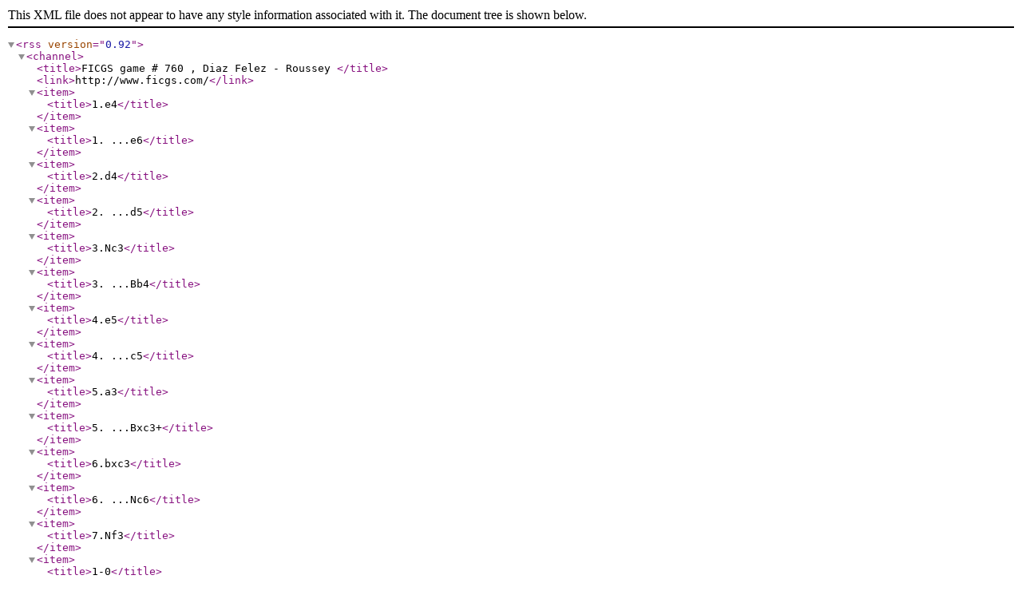

--- FILE ---
content_type: text/xml;charset=iso-8859-1
request_url: http://www.ficgs.com/game_760.rss
body_size: 264
content:
<?xml version="1.0" encoding="ISO-8859-1" ?>
<rss version="0.92">
<channel>
<title>FICGS game # 760 , Diaz Felez - Roussey </title>
<link>http://www.ficgs.com/</link>

<item>
<title>1.e4</title>
</item>

<item>
<title>1. ...e6</title>
</item>

<item>
<title>2.d4</title>
</item>

<item>
<title>2. ...d5</title>
</item>

<item>
<title>3.Nc3</title>
</item>

<item>
<title>3. ...Bb4</title>
</item>

<item>
<title>4.e5</title>
</item>

<item>
<title>4. ...c5</title>
</item>

<item>
<title>5.a3</title>
</item>

<item>
<title>5. ...Bxc3+</title>
</item>

<item>
<title>6.bxc3</title>
</item>

<item>
<title>6. ...Nc6</title>
</item>

<item>
<title>7.Nf3</title>
</item>

<item>
<title>1-0</title>
</item>

</channel>
</rss>
